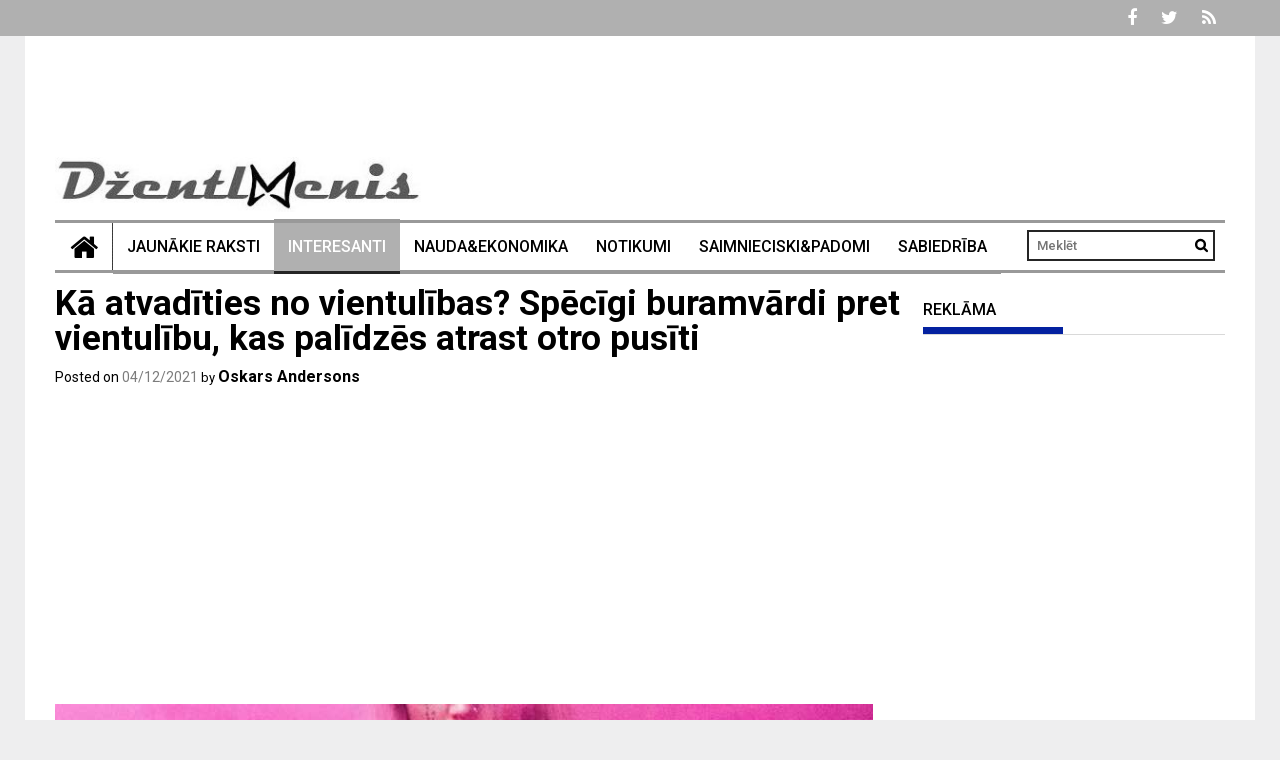

--- FILE ---
content_type: text/html; charset=UTF-8
request_url: https://dzentlmenis.com/ka-atvadities-no-vientulibas-specigi-buramvardi-pret-vientulibu-kas-palidzes-atrast-otro-pusiti/76421
body_size: 18330
content:
<!DOCTYPE html><html lang="lv-LV" prefix="og: http://ogp.me/ns# fb: http://ogp.me/ns/fb#"><head><meta charset="UTF-8"><meta name="viewport" content="width=device-width, initial-scale=1"><link rel="profile" href="https://gmpg.org/xfn/11"><link rel="pingback" href="https://dzentlmenis.com/xmlrpc.php"> <script type="text/javascript">function theChampLoadEvent(e){var t=window.onload;if(typeof window.onload!="function"){window.onload=e}else{window.onload=function(){t();e()}}}</script> <script type="text/javascript">var theChampDefaultLang = 'lv', theChampCloseIconPath = 'https://dzentlmenis.com/wp-content/plugins/super-socializer/images/close.png';</script> <script>var theChampSiteUrl = 'https://dzentlmenis.com', theChampVerified = 0, theChampEmailPopup = 0, heateorSsMoreSharePopupSearchText = 'Search';</script> <script>var theChampFBKey = '', theChampFBLang = 'en_GB', theChampFbLikeMycred = 0, theChampSsga = 0, theChampCommentNotification = 0, theChampHeateorFcmRecentComments = 0, theChampFbIosLogin = 0;</script> <script type="text/javascript">var theChampFBCommentUrl = 'https://www.facebook.com/dzentlmenis/'; var theChampFBCommentColor = 'light'; var theChampFBCommentNumPosts = ''; var theChampFBCommentWidth = '100%'; var theChampFBCommentOrderby = 'social'; var theChampCommentingTabs = "wordpress,facebook,disqus", theChampGpCommentsUrl = 'https://www.facebook.com/dzentlmenis/', theChampDisqusShortname = '', theChampScEnabledTabs = 'wordpress,fb', theChampScLabel = 'Pievienot komentāru', theChampScTabLabels = {"wordpress":"Lapas koment\u0101ri (0)","fb":"Facebook koment\u0101ri","disqus":"Disqus Comments"}, theChampGpCommentsWidth = 0, theChampCommentingId = 'respond'</script> <script>var theChampSharingAjaxUrl = 'https://dzentlmenis.com/wp-admin/admin-ajax.php', heateorSsFbMessengerAPI = 'https://www.facebook.com/dialog/send?app_id=595489497242932&display=popup&link=%encoded_post_url%&redirect_uri=%encoded_post_url%',heateorSsWhatsappShareAPI = 'web', heateorSsUrlCountFetched = [], heateorSsSharesText = 'Shares', heateorSsShareText = 'Share', theChampPluginIconPath = 'https://dzentlmenis.com/wp-content/plugins/super-socializer/images/logo.png', theChampSaveSharesLocally = 0, theChampHorizontalSharingCountEnable = 0, theChampVerticalSharingCountEnable = 0, theChampSharingOffset = -10, theChampCounterOffset = -10, theChampMobileStickySharingEnabled = 0, heateorSsCopyLinkMessage = "Link copied.";
		var heateorSsVerticalSharingShortUrl = "https://dzentlmenis.com/ka-atvadities-no-vientulibas-specigi-buramvardi-pret-vientulibu-kas-palidzes-atrast-otro-pusiti/76421";</script> <meta name='robots' content='index, follow, max-image-preview:large, max-snippet:-1, max-video-preview:-1' /><link media="all" href="https://dzentlmenis.com/wp-content/cache/autoptimize/css/autoptimize_61915d1e179d7d43a02736375ee877bd.css" rel="stylesheet"><title>Kā atvadīties no vientulības? Spēcīgi buramvārdi pret vientulību, kas palīdzēs atrast otro pusīti</title><link rel="canonical" href="https://dzentlmenis.com/ka-atvadities-no-vientulibas-specigi-buramvardi-pret-vientulibu-kas-palidzes-atrast-otro-pusiti/76421" /><meta property="og:locale" content="lv_LV" /><meta property="og:type" content="article" /><meta property="og:title" content="Kā atvadīties no vientulības? Spēcīgi buramvārdi pret vientulību, kas palīdzēs atrast otro pusīti" /><meta property="og:description" content="Ziemas periodā var izteikt brīnišķīgus buramvārdus, lai savai dzīvei piesaistītu mīlestību. Ikviens kaut reizi dzīvē ir izjutis vientulību. Visbiežāk cilvēki satiekas ar pašu parastāko un slimīgāko vientulību – ar otrās pusītes trūkumu. Pie tā var pierast, bet dzīvot, protams, vieglāk nekļūst. Daudzi cilvēki ķeras klāt pie buramvārdiem un rituāliem, lai piesaistītu mīļoto cilvēku. Visefektīvāk to veikt tad, kad dabā ir vai nu Jauns mēness, vai pilnmēness. Tuvākā tāda diena pienāks jau pavisam drīz. Lasi arī: Cunami..." /><meta property="og:url" content="https://dzentlmenis.com/ka-atvadities-no-vientulibas-specigi-buramvardi-pret-vientulibu-kas-palidzes-atrast-otro-pusiti/76421" /><meta property="og:site_name" content="Dzentlmenis.com" /><meta property="article:published_time" content="2021-12-04T09:04:49+00:00" /><meta property="og:image" content="https://dzentlmenis.com/wp-content/uploads/2021/12/79775321_1227444360779572_4828216047330918400_o-1.jpg" /><meta property="og:image:width" content="818" /><meta property="og:image:height" content="551" /><meta property="og:image:type" content="image/jpeg" /><meta name="author" content="Oskars Andersons" /><meta name="twitter:card" content="summary_large_image" /><meta name="twitter:label1" content="Written by" /><meta name="twitter:data1" content="Oskars Andersons" /><meta name="twitter:label2" content="Est. reading time" /><meta name="twitter:data2" content="2 minūtes" /> <script type="application/ld+json" class="yoast-schema-graph">{"@context":"https://schema.org","@graph":[{"@type":"Article","@id":"https://dzentlmenis.com/ka-atvadities-no-vientulibas-specigi-buramvardi-pret-vientulibu-kas-palidzes-atrast-otro-pusiti/76421#article","isPartOf":{"@id":"https://dzentlmenis.com/ka-atvadities-no-vientulibas-specigi-buramvardi-pret-vientulibu-kas-palidzes-atrast-otro-pusiti/76421"},"author":{"name":"Oskars Andersons","@id":"https://dzentlmenis.com/#/schema/person/7e8dca4537ad8347a07e72f1a4179284"},"headline":"Kā atvadīties no vientulības? Spēcīgi buramvārdi pret vientulību, kas palīdzēs atrast otro pusīti","datePublished":"2021-12-04T09:04:49+00:00","mainEntityOfPage":{"@id":"https://dzentlmenis.com/ka-atvadities-no-vientulibas-specigi-buramvardi-pret-vientulibu-kas-palidzes-atrast-otro-pusiti/76421"},"wordCount":376,"publisher":{"@id":"https://dzentlmenis.com/#organization"},"image":{"@id":"https://dzentlmenis.com/ka-atvadities-no-vientulibas-specigi-buramvardi-pret-vientulibu-kas-palidzes-atrast-otro-pusiti/76421#primaryimage"},"thumbnailUrl":"https://dzentlmenis.com/wp-content/uploads/2021/12/79775321_1227444360779572_4828216047330918400_o-1.jpg","articleSection":["Interesanti"],"inLanguage":"lv-LV"},{"@type":"WebPage","@id":"https://dzentlmenis.com/ka-atvadities-no-vientulibas-specigi-buramvardi-pret-vientulibu-kas-palidzes-atrast-otro-pusiti/76421","url":"https://dzentlmenis.com/ka-atvadities-no-vientulibas-specigi-buramvardi-pret-vientulibu-kas-palidzes-atrast-otro-pusiti/76421","name":"Kā atvadīties no vientulības? Spēcīgi buramvārdi pret vientulību, kas palīdzēs atrast otro pusīti","isPartOf":{"@id":"https://dzentlmenis.com/#website"},"primaryImageOfPage":{"@id":"https://dzentlmenis.com/ka-atvadities-no-vientulibas-specigi-buramvardi-pret-vientulibu-kas-palidzes-atrast-otro-pusiti/76421#primaryimage"},"image":{"@id":"https://dzentlmenis.com/ka-atvadities-no-vientulibas-specigi-buramvardi-pret-vientulibu-kas-palidzes-atrast-otro-pusiti/76421#primaryimage"},"thumbnailUrl":"https://dzentlmenis.com/wp-content/uploads/2021/12/79775321_1227444360779572_4828216047330918400_o-1.jpg","datePublished":"2021-12-04T09:04:49+00:00","breadcrumb":{"@id":"https://dzentlmenis.com/ka-atvadities-no-vientulibas-specigi-buramvardi-pret-vientulibu-kas-palidzes-atrast-otro-pusiti/76421#breadcrumb"},"inLanguage":"lv-LV","potentialAction":[{"@type":"ReadAction","target":["https://dzentlmenis.com/ka-atvadities-no-vientulibas-specigi-buramvardi-pret-vientulibu-kas-palidzes-atrast-otro-pusiti/76421"]}]},{"@type":"ImageObject","inLanguage":"lv-LV","@id":"https://dzentlmenis.com/ka-atvadities-no-vientulibas-specigi-buramvardi-pret-vientulibu-kas-palidzes-atrast-otro-pusiti/76421#primaryimage","url":"https://dzentlmenis.com/wp-content/uploads/2021/12/79775321_1227444360779572_4828216047330918400_o-1.jpg","contentUrl":"https://dzentlmenis.com/wp-content/uploads/2021/12/79775321_1227444360779572_4828216047330918400_o-1.jpg","width":818,"height":551},{"@type":"BreadcrumbList","@id":"https://dzentlmenis.com/ka-atvadities-no-vientulibas-specigi-buramvardi-pret-vientulibu-kas-palidzes-atrast-otro-pusiti/76421#breadcrumb","itemListElement":[{"@type":"ListItem","position":1,"name":"Home","item":"https://dzentlmenis.com/"},{"@type":"ListItem","position":2,"name":"Kā atvadīties no vientulības? Spēcīgi buramvārdi pret vientulību, kas palīdzēs atrast otro pusīti"}]},{"@type":"WebSite","@id":"https://dzentlmenis.com/#website","url":"https://dzentlmenis.com/","name":"Dzentlmenis.com","description":"vīriešu portāls","publisher":{"@id":"https://dzentlmenis.com/#organization"},"potentialAction":[{"@type":"SearchAction","target":{"@type":"EntryPoint","urlTemplate":"https://dzentlmenis.com/?s={search_term_string}"},"query-input":{"@type":"PropertyValueSpecification","valueRequired":true,"valueName":"search_term_string"}}],"inLanguage":"lv-LV"},{"@type":"Organization","@id":"https://dzentlmenis.com/#organization","name":"Dzentlmenis.com","url":"https://dzentlmenis.com/","logo":{"@type":"ImageObject","inLanguage":"lv-LV","@id":"https://dzentlmenis.com/#/schema/logo/image/","url":"https://dzentlmenis.com/wp-content/uploads/2017/02/cropped-1aa2.jpg","contentUrl":"https://dzentlmenis.com/wp-content/uploads/2017/02/cropped-1aa2.jpg","width":393,"height":58,"caption":"Dzentlmenis.com"},"image":{"@id":"https://dzentlmenis.com/#/schema/logo/image/"}},{"@type":"Person","@id":"https://dzentlmenis.com/#/schema/person/7e8dca4537ad8347a07e72f1a4179284","name":"Oskars Andersons","image":{"@type":"ImageObject","inLanguage":"lv-LV","@id":"https://dzentlmenis.com/#/schema/person/image/","url":"https://secure.gravatar.com/avatar/e41bf94770b4f106e897d209f88c7ec3aef791f6ebf7200b79c1274bc3f0d57d?s=96&d=mm&r=g","contentUrl":"https://secure.gravatar.com/avatar/e41bf94770b4f106e897d209f88c7ec3aef791f6ebf7200b79c1274bc3f0d57d?s=96&d=mm&r=g","caption":"Oskars Andersons"},"sameAs":["http://qfer3kj"],"url":"https://dzentlmenis.com/author/oskars"}]}</script> <link rel='dns-prefetch' href='//fonts.googleapis.com' /><link rel="alternate" type="application/rss+xml" title="Dzentlmenis.com&raquo; Plūsma" href="https://dzentlmenis.com/feed" /><link rel="alternate" type="application/rss+xml" title="Komentāru plūsma" href="https://dzentlmenis.com/comments/feed" /><link rel="alternate" title="oEmbed (JSON)" type="application/json+oembed" href="https://dzentlmenis.com/wp-json/oembed/1.0/embed?url=https%3A%2F%2Fdzentlmenis.com%2Fka-atvadities-no-vientulibas-specigi-buramvardi-pret-vientulibu-kas-palidzes-atrast-otro-pusiti%2F76421" /><link rel="alternate" title="oEmbed (XML)" type="text/xml+oembed" href="https://dzentlmenis.com/wp-json/oembed/1.0/embed?url=https%3A%2F%2Fdzentlmenis.com%2Fka-atvadities-no-vientulibas-specigi-buramvardi-pret-vientulibu-kas-palidzes-atrast-otro-pusiti%2F76421&#038;format=xml" /> <!--noptimize--><script id="dzent-ready">
			window.advanced_ads_ready=function(e,a){a=a||"complete";var d=function(e){return"interactive"===a?"loading"!==e:"complete"===e};d(document.readyState)?e():document.addEventListener("readystatechange",(function(a){d(a.target.readyState)&&e()}),{once:"interactive"===a})},window.advanced_ads_ready_queue=window.advanced_ads_ready_queue||[];		</script>
		<!--/noptimize--><link rel='stylesheet' id='profitmag-google-font-css' href='//fonts.googleapis.com/css?family=Roboto:400,100,100italic,300,300italic,400italic,500,500italic,700,700italic,900,900italic&#038;subset=latin,latin-ext' type='text/css' media='all' /> <script type="text/javascript" src="https://dzentlmenis.com/wp-includes/js/jquery/jquery.min.js?ver=3.7.1" id="jquery-core-js"></script> <script type="text/javascript" id="jquery-js-after">jQuery(document).ready(function() {
	jQuery(".5eeb7ce7bb3127dcf859de0f8c9609e6").click(function() {
		jQuery.post(
			"https://dzentlmenis.com/wp-admin/admin-ajax.php", {
				"action": "quick_adsense_onpost_ad_click",
				"quick_adsense_onpost_ad_index": jQuery(this).attr("data-index"),
				"quick_adsense_nonce": "968c0308db",
			}, function(response) { }
		);
	});
});

//# sourceURL=jquery-js-after</script> <script type="text/javascript" id="fifu_js_shortcode-js-extra">var ajax_object = {"ajaxurl":"https://dzentlmenis.com/wp-admin/admin-ajax.php"};
//# sourceURL=fifu_js_shortcode-js-extra</script> <script type="text/javascript" id="yop-public-js-extra">var objectL10n = {"yopPollParams":{"urlParams":{"ajax":"https://dzentlmenis.com/wp-admin/admin-ajax.php","wpLogin":"https://dzentlmenis.com/wp-login.php?redirect_to=https%3A%2F%2Fdzentlmenis.com%2Fwp-admin%2Fadmin-ajax.php%3Faction%3Dyop_poll_record_wordpress_vote"},"apiParams":{"reCaptcha":{"siteKey":""},"reCaptchaV2Invisible":{"siteKey":""},"reCaptchaV3":{"siteKey":""},"hCaptcha":{"siteKey":""},"cloudflareTurnstile":{"siteKey":""}},"captchaParams":{"imgPath":"https://dzentlmenis.com/wp-content/plugins/yop-poll/public/assets/img/","url":"https://dzentlmenis.com/wp-content/plugins/yop-poll/app.php","accessibilityAlt":"Sound icon","accessibilityTitle":"Accessibility option: listen to a question and answer it!","accessibilityDescription":"Type below the \u003Cstrong\u003Eanswer\u003C/strong\u003E to what you hear. Numbers or words:","explanation":"Click or touch the \u003Cstrong\u003EANSWER\u003C/strong\u003E","refreshAlt":"Refresh/reload icon","refreshTitle":"Refresh/reload: get new images and accessibility option!"},"voteParams":{"invalidPoll":"Invalid Poll","noAnswersSelected":"No answer selected","minAnswersRequired":"At least {min_answers_allowed} answer(s) required","maxAnswersRequired":"A max of {max_answers_allowed} answer(s) accepted","noAnswerForOther":"No other answer entered","noValueForCustomField":"{custom_field_name} is required","tooManyCharsForCustomField":"Text for {custom_field_name} is too long","consentNotChecked":"You must agree to our terms and conditions","noCaptchaSelected":"Captcha is required","thankYou":"Paldies par balsi"},"resultsParams":{"singleVote":"Balss","multipleVotes":"Balsis","singleAnswer":"answer","multipleAnswers":"answers"}}};
//# sourceURL=yop-public-js-extra</script> <link rel="https://api.w.org/" href="https://dzentlmenis.com/wp-json/" /><link rel="alternate" title="JSON" type="application/json" href="https://dzentlmenis.com/wp-json/wp/v2/posts/76421" /><link rel="EditURI" type="application/rsd+xml" title="RSD" href="https://dzentlmenis.com/xmlrpc.php?rsd" /><link rel='shortlink' href='https://dzentlmenis.com/?p=76421' /> <script>jQuery(document).ready(function ($) {
    //for all images on home/shop
    if ('')
        cropImage();
    //for all images at single product page
    setTimeout(function () {
        resizeImg($);
        jQuery('a.woocommerce-product-gallery__trigger').css('visibility', 'visible');
    }, 2000);
    //Hover Effects
    if ('')
        addHoverEffect($);
    //WooCommerce lightbox/zoom
    disableClick($);
});

jQuery(document).ajaxComplete(function ($) {
    addHoverEffect($);
});

jQuery(window).load(function () {
    jQuery('.flex-viewport').css('height', '100%');
})

function addHoverEffect($) {
    jQuery('img.fifu').each(function (index) {
        if ("")
            jQuery(this).replaceWith('<div id="hover" class=""><div><figure>'.concat(jQuery(this).parent().html()).concat('</figure></div></div>'));
    });
}

function resizeImg($) {
    var imgSelector = ".post img, .page img, .widget-content img, .product img, .wp-admin img, .tax-product_cat img, .fifu img";
    var resizeImage = function (sSel) {
        jQuery(sSel).each(function () {
            //original size
            var width = $(this).context.clientWidth;
            var height = $(this).context.clientHeight;
            var ratio = width / height;
            jQuery(this).attr('data-large_image_width', jQuery(window).width() * ratio);
            jQuery(this).attr('data-large_image_height', jQuery(window).width());
        });
    };
    resizeImage(imgSelector);
}

function cropImage() {
    jQuery("a.woocommerce-LoopProduct-link.woocommerce-loop-product__link, div[id^='post'] ,.slider-section,.beside-post.clearfix,.home-featured-block,.featured-post-block-coltype,.profitmag_widget_recent_entries").find('img').each(function (index) {
        var width = jQuery(this).parent().css('width').replace('px', '');
        width = width != 0 ? width : jQuery(this).parent().parent().css('width').replace('px', '');
        width = width != 0 ? width : jQuery(this).parent().parent().parent().css('width').replace('px', '');
        jQuery(this).attr('style', 'height: ' + (width * 3 / 4) + 'px !important;max-height:380px');
        jQuery(this).css('width', '100%');
        jQuery(this).css('object-fit', 'cover');
    });
}

function disableClick($) {
    if ('') {
        jQuery('.woocommerce-product-gallery__image').each(function (index) {
            jQuery(this).children().click(function () {
                return false;
            });
            jQuery(this).children().children().css("cursor", "default");
        });
    }
}

jQuery(document).ajaxSuccess(function () {
    cropImage();
});

function fifu_get_image_html_api($post_id) {
    var html = null;
    var href = window.location.href;
    var index = href.indexOf('/wp-admin');
    var homeUrl = href.substring(0, index);
    jQuery.ajax({
        url: homeUrl + "/wp-json/fifu-premium/v1/url/" + $post_id,
        async: false,
        success: function (data) {
            html = data;
        },
        error: function (jqXHR, textStatus, errorThrown) {
            console.log(jqXHR);
            console.log(textStatus);
            console.log(errorThrown);
        }
    });
    return html;
}</script> <script>jQuery(document).ready(function ($) {
    replaceVideoThumb($);
    jQuery(".pswp__counter").bind("DOMSubtreeModified", function ($) {
        replaceImageDlg($);
    });
});

jQuery(document).click(function ($) {
    // zoom
    jQuery("a.woocommerce-product-gallery__trigger").on("click", function ($) {
        setTimeout(function () {
            replaceImageDlg($);
        }, 100);
    });
    // arrows
    jQuery("button.pswp__button").on("click", function ($) {
        replaceImageDlg($);
    });
});

jQuery(document).on("mouseover", function ($) {
    jQuery("#site-header-cart").on("mouseenter", function ($) {
        jQuery(".fifu-video").css("display", "inline");
        jQuery(".fifu-video").css("opacity", "100");
    });
})

jQuery(document).keydown(function (e) {
    setTimeout(function () {
        switch (e.which) {
            case 37:// left
                replaceImageDlg($);
                break;
            case 39:// right
                replaceImageDlg($);
                break;
        }
    }, 100);
});

function replaceVideoThumb($) {
    var height;
    var width;

    jQuery('.fifu-video').each(function (index) {
        // the second condition if for related products
        if ('' || $(this).parent().parent().parent().attr('class') == 'products') {
            $(this).css('opacity', 100);
            return;
        }

        if (!height && !width)
            height = width = '100%';

        offsetParent = jQuery(this).parent()[0].offsetParent;
        if (offsetParent) {
            // quote page
            if (offsetParent.localName == 'td') {
                $(this).css('display', 'block')
                $(this).css('width', '100%');
                return;
            }
            width = offsetParent.clientWidth;
            ratio = '0';
            if (width != 0 && ratio != 0) {
                height = width * ratio + 'px';
                width += 'px';
            }
        }

        src = jQuery(this).attr('src');
        if (is_video_img(src)) {
            url = video_url(src);
            clazz = jQuery(this).parent().attr('class');
            if (clazz == 'site-main') {
                max_width = '100%';
                max_height = '100%';
            } else {
                max_width = '';
                max_height = '';
            }
            if (clazz == 'woocommerce-LoopProduct-link woocommerce-loop-product__link') {
                margin = '0px';
            } else {
                margin = '0px';
            }
            jQuery(this).replaceWith('<iframe class="fifu_iframe" ' + 'src=' + '"' + url + '" allowfullscreen frameborder="0" style="margin-bottom:' + margin + ';padding:0px;width:' + '100%' + ';max-width:' + max_width + ';height:' + height + ';max-height:' + max_height + '"></iframe>');
        }
    });
}

function replaceImageDlg($) {
    jQuery('div.pswp__zoom-wrap').each(function () {
        index = jQuery('.pswp__counter').html().split(' ')[0] - 1;
        element = jQuery('.woocommerce-product-gallery__image')[index];
        dataThumb = jQuery(element).attr('data-thumb');
        if (!is_video_img(dataThumb))
            return;
        url = video_url(dataThumb)
        img = jQuery(this).find('img.pswp__img');
        jQuery(this).replaceWith('<div class="pswp__zoom-wrap" style="transform: translate3d(0px, 0px, 0px) scale(1);">' + '<div class="wrapper"><div class="video-wrapper">' + '<iframe class="pswp__video" src="' + url + '" frameborder="0" allowfullscreen=""></iframe>' + '</div></div></div>');
    });
}

jQuery(document).ajaxComplete(function ($) {
    jQuery('.fifu-video').each(function (index) {
        jQuery(this).css('opacity', '100');
    });
});

function is_video_img($src) {
    return !$src ? null : is_youtube_img($src) || is_vimeo_img($src) || is_cloudinary_video_img($src);
}

function is_youtube_img($src) {
    return $src.includes('img.youtube.com');
}

function is_vimeo_img($src) {
    return $src.includes('i.vimeocdn.com');
}

function is_cloudinary_video_img($src) {
    return $src.includes('res.cloudinary.com') && $src.includes('/video/');
}

function video_id($src) {
    if (is_youtube_img($src))
        return youtube_id($src);
    if (is_vimeo_img($src))
        return vimeo_id($src);
    return null;
}

function youtube_parameter($src) {
    return $src.split('?')[1];
}

function youtube_id($src) {
    return $src.split('/')[4];
}

function vimeo_id($src) {
    return $src.split('?')[1];
}

function video_url($src) {
    if (is_youtube_img($src))
        return youtube_url($src);
    if (is_vimeo_img($src))
        return vimeo_url($src);
    if (is_cloudinary_video_img($src))
        return cloudinary_url($src);
    return null;
}

function youtube_url($src) {
    return 'https://www.youtube.com/embed/' + youtube_id($src) + '?' + youtube_parameter($src) + '&enablejsapi=1';
}

function vimeo_url($src) {
    return 'https://player.vimeo.com/video/' + vimeo_id($src);
}

function cloudinary_url($src) {
    return $src.replace('jpg', 'mp4');
}

jQuery(document).ready(function ($) {
    enabled = '';
    if (!enabled)
        return;

    jQuery('iframe').each(function (index) {
        if (this.src.includes("vimeo.com")) {
            jQuery(this).on("mouseover", function () {
                $f(this).api("play");
            }).mouseout(function () {
                $f(this).api("pause");
            });
        }
    });
});

function onYouTubeIframeAPIReady() {
    enabled = '';
    if (!enabled)
        return;

    jQuery('iframe').each(function (index) {
        if (this.src.includes("youtube.com")) {
            var x = new YT.Player(this);
            jQuery(this).on("mouseover", function () {
                x.playVideo();
            }).mouseout(function () {
                x.pauseVideo();
            });
        }
    });
}</script> <script>jQuery(document).ready(function ($) {
    replaceByShortcode($);
});

function replaceByShortcode() {
    jQuery('a.woocommerce-LoopProduct-link.woocommerce-loop-product__link').find('[id^=fifu-shortcode]').each(function (index) {
        var id = jQuery(this).attr('id');
        var post_id = id.split('-')[2];
        jQuery.ajax({
            type: "POST",
            dataType: "json",
            url: ajax_object.ajaxurl,
            cache: false,
            data: {action: 'fifu_callback_shortcode', id: post_id},
            success: function (response) {
                findAndReplace(id, response.longcode);
            }
        }).fail(function (data) {
            console.log(data);
        });
    });
}

function findAndReplace(id, longcode) {
    jQuery('a.woocommerce-LoopProduct-link.woocommerce-loop-product__link').find('#' + id).each(function (index) {
        jQuery(this).replaceWith(longcode);
        //for all shortcodes on home/shop
        if ('')
            cropShortcode();
    });
}

function cropShortcode() {
    var root = jQuery("a.woocommerce-LoopProduct-link.woocommerce-loop-product__link");
    root.find('iframe').each(function (index) {
        var width = root.parent().css('width').replace('px', '');
        jQuery(this).css('height', width * 3 / 4);
        jQuery(this).css('width', '100%');
        jQuery(this).css('object-fit', 'cover');
    });
}</script> <script src="https://a.vimeocdn.com/js/froogaloop2.min.js"></script> <script type="text/javascript" src="https://www.youtube.com/player_api"></script> <script src="https://cdnjs.cloudflare.com/ajax/libs/lightslider/1.1.6/js/lightslider.min.js"></script> <link rel="stylesheet" href="https://cdnjs.cloudflare.com/ajax/libs/lightslider/1.1.6/css/lightslider.min.css" /> <script>(function ($) {
    $(document).ready(function () {
        $(".gallery.list-unstyled").lightSlider({
            gallery: true,
            mode: "fade",
            item: 1,
            thumbItem: 9,
            slideMargin: 0,
            speed: "1000",
            auto: "1",
            loop: true,
            freeMove: true,
            enableDrag: true,
            enableTouch: true,
            pager: false,
            slideEndAnimation: false,
            pause: "2000",
            controls: "1",
            pauseOnHover: "1",
            onSliderLoad: function () {
                $(".gallery.list-unstyled").removeClass("cS-hidden");
            },
        });
    });
})(jQuery);</script>  <script async src="https://www.googletagmanager.com/gtag/js?id=G-5DD216YXB4"></script> <script>window.dataLayer = window.dataLayer || [];
  function gtag(){dataLayer.push(arguments);}
  gtag('js', new Date());

  gtag('config', 'G-5DD216YXB4');</script> <script src="https://cdn.jsdelivr.net/npm/in-view@0.6.1/dist/in-view.min.js">script>
<script>inView.offset(-150);script>

<script src="https://securepubads.g.doubleclick.net/tag/js/gpt.js" async>script>
<script>
    stpd = window.stpd || {que: []};
    window.googletag = window.googletag || {};
    googletag.cmd = googletag.cmd || [];
    googletag.cmd.push(function() {
        if(window.innerWidth > 1000) {
            googletag.defineSlot('/147246189,22038539007/dzentlmenis.com_728x90_anchor_desktop', [[1000,100],[970,90],[728,90],[990,90],[970,50],[960,90],[950,90],[980,90]], 'dzentlmenis_com_1000x100_anchor_responsive').addService(googletag.pubads());
            googletag.defineSlot('/147246189,22038539007/dzentlmenis.com_300x600_desktop_right_sticky', [[300,600],[160,600],[120,600],[300,250],[300,300],[200,600],[250,600]], 'dzentlmenis_com_300x600_desktop_right_sticky').addService(googletag.pubads());
            googletag.defineSlot('/147246189,22038539007/dzentlmenis.com_980x300_desktop_top', [[970,250],[970,210],[970,90],[950,90],[728,90],[930,180],[980,250],[980,300]], 'dzentlmenis_com_980x300_top_responsive').addService(googletag.pubads());
            googletag.defineSlot('/147246189,22038539007/dzentlmenis.com_300x600_desktop_right_top', [[300,600],[160,600],[120,600],[300,250],[300,300],[200,600],[250,600]], 'dzentlmenis_com_300x600_desktop_right_top').addService(googletag.pubads());
        } else {
            googletag.defineSlot('/147246189,22038539007/dzentlmenis.com_320x100_anchor_mobile', [[320,100],[320,50],[300,100],[300,50]], 'dzentlmenis_com_1000x100_anchor_responsive').addService(googletag.pubads());
            googletag.defineSlot('/147246189,22038539007/dzentlmenis.com_336x320_mobile_top', [[300,250],[300,300],[336,280],[336,336],[320,250],[320,320]], 'dzentlmenis_com_980x300_top_responsive').addService(googletag.pubads());
            googletag.defineSlot('/147246189,22038539007/dzentlmenis.com_336x320_mobile_right_top', [[300,250],[300,300],[336,280],[336,336],[320,250],[320,320]], 'dzentlmenis_com_300x600_desktop_right_top').addService(googletag.pubads());
            googletag.defineSlot('/147246189,22038539007/dzentlmenis.com_336x320_mobile_right_sticky', [[300,250],[300,300],[336,280],[336,336],[320,250],[320,320]], 'dzentlmenis_com_300x600_desktop_right_sticky').addService(googletag.pubads());
        }
        var interstitialSlot = googletag.defineOutOfPageSlot('/147246189,22038539007/dzentlmenis.com_interstitial', googletag.enums.OutOfPageFormat.INTERSTITIAL);
        if (interstitialSlot) interstitialSlot.addService(googletag.pubads());

        googletag.pubads().enableSingleRequest();
        googletag.pubads().collapseEmptyDivs();
        googletag.pubads().disableInitialLoad();
        googletag.enableServices();
        googletag.display(interstitialSlot);
    });
script>
<script src="https://stpd.cloud/saas/9050" async>script>



<!-- SMARTAD CORE CODE START -->





 
<!-- SMARTAD CORE CODE END -->



 





 

 



 <script  async src="https://pagead2.googlesyndication.com/pagead/js/adsbygoogle.js?client=ca-pub-1692310233224387" crossorigin="anonymous"></script><link rel="icon" href="https://dzentlmenis.com/wp-content/uploads/2018/09/cropped-logo-2-32x32.jpg" sizes="32x32" /><link rel="icon" href="https://dzentlmenis.com/wp-content/uploads/2018/09/cropped-logo-2-192x192.jpg" sizes="192x192" /><link rel="apple-touch-icon" href="https://dzentlmenis.com/wp-content/uploads/2018/09/cropped-logo-2-180x180.jpg" /><meta name="msapplication-TileImage" content="https://dzentlmenis.com/wp-content/uploads/2018/09/cropped-logo-2-270x270.jpg" /><meta property="og:image" content="https://dzentlmenis.com/wp-content/uploads/2021/12/79775321_1227444360779572_4828216047330918400_o-1.jpg"/><meta property="og:image:url" content="https://dzentlmenis.com/wp-content/uploads/2021/12/79775321_1227444360779572_4828216047330918400_o-1.jpg"/><meta property="og:image:secure_url" content="https://dzentlmenis.com/wp-content/uploads/2021/12/79775321_1227444360779572_4828216047330918400_o-1.jpg"/><meta itemprop="name" content="Kā atvadīties no vientulības? Spēcīgi buramvārdi pret vientulību, kas palīdzēs atrast otro pusīti"/><meta itemprop="headline" content="Kā atvadīties no vientulības? Spēcīgi buramvārdi pret vientulību, kas palīdzēs atrast otro pusīti"/><meta itemprop="description" content="Ziemas periodā var izteikt brīnišķīgus buramvārdus, lai savai dzīvei piesaistītu mīlestību. Ikviens kaut reizi dzīvē ir izjutis vientulību. Visbiežāk cilvēki satiekas ar pašu parastāko un slimīgāko vientulību – ar otrās pusītes trūkumu. Pie tā var pierast, bet dzīvot, protams, vieglāk nekļūst."/><meta itemprop="image" content="https://dzentlmenis.com/wp-content/uploads/2021/12/79775321_1227444360779572_4828216047330918400_o-1.jpg"/><meta itemprop="datePublished" content="2021-12-04"/><meta itemprop="dateModified" content="2021-12-04T11:04:49+02:00" /><meta itemprop="author" content="Oskars Andersons"/><meta name="twitter:title" content="Kā atvadīties no vientulības? Spēcīgi buramvārdi pret vientulību, kas palīdzēs atrast otro pusīti"/><meta name="twitter:url" content="https://dzentlmenis.com/ka-atvadities-no-vientulibas-specigi-buramvardi-pret-vientulibu-kas-palidzes-atrast-otro-pusiti/76421"/><meta name="twitter:description" content="Ziemas periodā var izteikt brīnišķīgus buramvārdus, lai savai dzīvei piesaistītu mīlestību. Ikviens kaut reizi dzīvē ir izjutis vientulību. Visbiežāk cilvēki satiekas ar pašu parastāko un slimīgāko vientulību – ar otrās pusītes trūkumu. Pie tā var pierast, bet dzīvot, protams, vieglāk nekļūst."/><meta name="twitter:image" content="https://dzentlmenis.com/wp-content/uploads/2021/12/79775321_1227444360779572_4828216047330918400_o-1.jpg"/><meta name="twitter:card" content="summary_large_image"/></head><body class="wp-singular post-template-default single single-post postid-76421 single-format-standard wp-custom-logo wp-theme-profitmag group-blog right_sidebar aa-prefix-dzent-">
 

 <div id="page" class="hfeed site"><header id="masthead" class="site-header clearfix" role="banner"><div class="top-header-block clearfix"><div class="wrapper"><div class="right-header f-right"><div class="socials"> <a href="https://www.facebook.com/dzentlmenis" class="facebook" data-title="Facebook" target="_blank"><span class="font-icon-social-facebook"><i class="fa fa-facebook"></i></span></a> <a href="https://twitter.com/dzentlmenis" class="twitter" data-title="Twitter" target="_blank"><span class="font-icon-social-twitter"><i class="fa fa-twitter"></i></span></a> <a href="https://www.draugiem.lv/dzentlmenis/" class="rss" data-title="RSS" target="_blank"><span class="font-icon-rss"><i class="fa fa-rss"></i></span></a></div></div></div></div><div class="wrapper header-wrapper clearfix"><div class="header-container"><!-- TOP before logo -->
 <div id="ad-slot" style="min-width: 300px; min-height: 100px;"></div><div class="site-branding clearfix"><div class="site-logo f-left"> <a href="https://dzentlmenis.com/" class="custom-logo-link" rel="home"><img width="393" height="58" src="https://dzentlmenis.com/wp-content/uploads/2017/02/cropped-1aa2.jpg" class="custom-logo" alt="Dzentlmenis.com" decoding="async" srcset="https://dzentlmenis.com/wp-content/uploads/2017/02/cropped-1aa2.jpg 393w, https://dzentlmenis.com/wp-content/uploads/2017/02/cropped-1aa2-346x51.jpg 346w" sizes="(max-width: 393px) 100vw, 393px" /></a></div></div><nav id="site-navigation" class="main-navigation home-nav-icon clearfix menu-left" role="navigation" ><div class="desktop-menu clearfix"><div class="home-icon"> <a href="https://dzentlmenis.com/" title="Dzentlmenis.com"><i class="fa fa-home"></i></a></div><div class="menu-main-category-menu-container"><ul id="menu-main-category-menu" class="menu"><li id="menu-item-70272" class="menu-item menu-item-type-taxonomy menu-item-object-category current-post-ancestor menu-item-70272"><a href="https://dzentlmenis.com/category/jaunakie-raksti">Jaunākie raksti</a></li><li id="menu-item-40283" class="menu-item menu-item-type-taxonomy menu-item-object-category current-post-ancestor current-menu-parent current-post-parent menu-item-40283"><a href="https://dzentlmenis.com/category/jaunakie-raksti/interesanti">Interesanti</a></li><li id="menu-item-40491" class="menu-item menu-item-type-taxonomy menu-item-object-category menu-item-40491"><a href="https://dzentlmenis.com/category/jaunakie-raksti/nauda_ekonomika">Nauda&amp;Ekonomika</a></li><li id="menu-item-40488" class="menu-item menu-item-type-taxonomy menu-item-object-category menu-item-40488"><a href="https://dzentlmenis.com/category/jaunakie-raksti/notikumi">Notikumi</a></li><li id="menu-item-79276" class="menu-item menu-item-type-taxonomy menu-item-object-category menu-item-79276"><a href="https://dzentlmenis.com/category/jaunakie-raksti/padomi">Saimnieciski&amp;Padomi</a></li><li id="menu-item-40487" class="menu-item menu-item-type-taxonomy menu-item-object-category menu-item-40487"><a href="https://dzentlmenis.com/category/jaunakie-raksti/sabiedriba">Sabiedrība</a></li></ul></div><div class="search-block"><form role="search" method="get" id="searchform" class="searchform" action="https://dzentlmenis.com/" ><div><label class="screen-reader-text" for="s"></label> <input type="text" value="" name="s" id="s" placeholder="Meklēt" /> <input type="submit" id="searchsubmit" value="Search" /></div></form></div></div><div class="responsive-slick-menu clearfix"></div></nav></div></div></header><div class="wrapper content-wrapper clearfix"><!-- TOP after menu -->
<div class="slider-feature-wrap clearfix"></div><div id="content" class="site-content"><div id="primary" class="content-area"><main id="main" class="site-main" role="main"><article id="post-76421" class="post-76421 post type-post status-publish format-standard has-post-thumbnail hentry category-interesanti"><header class="entry-header"><h1 class="entry-title">Kā atvadīties no vientulības? Spēcīgi buramvārdi pret vientulību, kas palīdzēs atrast otro pusīti</h1><div class="entry-meta"> <span class="posted-on">Posted on <a href="https://dzentlmenis.com/ka-atvadities-no-vientulibas-specigi-buramvardi-pret-vientulibu-kas-palidzes-atrast-otro-pusiti/76421" rel="bookmark"><time class="entry-date published" datetime="2021-12-04T11:04:49+02:00">04/12/2021</time></a></span><span class="byline"> by <span class="author vcard"><a class="url fn n" href="https://dzentlmenis.com/author/oskars">Oskars Andersons</a></span></span></div></header><div class="single-feat clearfix"><figure class="single-thumb"> <img width="563" height="353" src="[data-uri]" data-lazy-type="image" data-lazy-src="https://dzentlmenis.com/wp-content/uploads/2021/12/79775321_1227444360779572_4828216047330918400_o-1-563x353.jpg" class="lazy lazy-hidden attachment-single-thumb size-single-thumb wp-post-image" alt="" decoding="async" fetchpriority="high" data-lazy-srcset="https://dzentlmenis.com/wp-content/uploads/2021/12/79775321_1227444360779572_4828216047330918400_o-1-563x353.jpg 563w, https://dzentlmenis.com/wp-content/uploads/2021/12/79775321_1227444360779572_4828216047330918400_o-1-487x304.jpg 487w" data-lazy-sizes="(max-width: 563px) 100vw, 563px" /><noscript><img width="563" height="353" src="https://dzentlmenis.com/wp-content/uploads/2021/12/79775321_1227444360779572_4828216047330918400_o-1-563x353.jpg" class="attachment-single-thumb size-single-thumb wp-post-image" alt="" decoding="async" fetchpriority="high" srcset="https://dzentlmenis.com/wp-content/uploads/2021/12/79775321_1227444360779572_4828216047330918400_o-1-563x353.jpg 563w, https://dzentlmenis.com/wp-content/uploads/2021/12/79775321_1227444360779572_4828216047330918400_o-1-487x304.jpg 487w" sizes="(max-width: 563px) 100vw, 563px" /></noscript></figure><div class="related-post"><h2 class="block-title"><span class="bordertitle-red"></span>Related Post</h2><ul><li><a href="https://dzentlmenis.com/5-lietas-ko-lietotaji-biezi-noverte-lv-bet-platforma/80229" title="5 lietas, ko lietotāji bieži novērtē LV BET platformā">5 lietas, ko lietotāji bieži novērtē LV BET platformā</a></li><li><a href="https://dzentlmenis.com/ar-kadam-kriptovalutam-var-veikt-iemaksas-tiessaistes-kripto-kazino/80225" title="Ar kādām kriptovalūtām var veikt iemaksas tiešsaistes kripto kazino?">Ar kādām kriptovalūtām var veikt iemaksas tiešsaistes kripto kazino?</a></li><li><a href="https://dzentlmenis.com/ka-atpazit-izdevigakos-tiessaistes-kazino-bonusus/80165" title="Kā atpazīt izdevīgākos tiešsaistes kazino bonusus">Kā atpazīt izdevīgākos tiešsaistes kazino bonusus</a></li><li><a href="https://dzentlmenis.com/kas-ir-spelu-automatu-progresivie-dzekpoti/79257" title="Kas Ir Spēļu Automātu Progresīvie Džekpoti?">Kas Ir Spēļu Automātu Progresīvie Džekpoti?</a></li><li><a href="https://dzentlmenis.com/ka-darbojas-online-kazino/79239" title="Kā darbojas online kazino">Kā darbojas online kazino</a></li></ul><ul></ul></div></div><div class="entry-content"><figure></figure><div class="5eeb7ce7bb3127dcf859de0f8c9609e6" data-index="1" style="float: none; margin:10px 0 10px 0; text-align:center;"> <script async src="//pagead2.googlesyndication.com/pagead/js/adsbygoogle.js"></script>  <ins class="adsbygoogle"
 style="display:block"
 data-ad-client="ca-pub-1692310233224387"
 data-ad-slot="8332002542"
 data-ad-format="auto"
 data-full-width-responsive="true"></ins> <script>(adsbygoogle = window.adsbygoogle || []).push({});</script> </div><p><img decoding="async" class="lazy lazy-hidden alignnone size-full wp-image-76422" src="[data-uri]" data-lazy-type="image" data-lazy-src="https://dzentlmenis.com/wp-content/uploads/2021/12/79775321_1227444360779572_4828216047330918400_o-1.jpg" alt="" width="818" height="551" data-lazy-srcset="https://dzentlmenis.com/wp-content/uploads/2021/12/79775321_1227444360779572_4828216047330918400_o-1.jpg 818w, https://dzentlmenis.com/wp-content/uploads/2021/12/79775321_1227444360779572_4828216047330918400_o-1-768x517.jpg 768w" data-lazy-sizes="(max-width: 818px) 100vw, 818px" /><noscript><img decoding="async" class="alignnone size-full wp-image-76422" src="https://dzentlmenis.com/wp-content/uploads/2021/12/79775321_1227444360779572_4828216047330918400_o-1.jpg" alt="" width="818" height="551" srcset="https://dzentlmenis.com/wp-content/uploads/2021/12/79775321_1227444360779572_4828216047330918400_o-1.jpg 818w, https://dzentlmenis.com/wp-content/uploads/2021/12/79775321_1227444360779572_4828216047330918400_o-1-768x517.jpg 768w" sizes="(max-width: 818px) 100vw, 818px" /></noscript></p><p><strong>Ziemas periodā var izteikt brīnišķīgus buramvārdus, lai savai dzīvei piesaistītu mīlestību.</strong></p><p>Ikviens kaut reizi dzīvē ir izjutis vientulību. Visbiežāk cilvēki satiekas ar pašu parastāko un slimīgāko vientulību – ar otrās pusītes trūkumu.</p><p>Pie tā var pierast, bet dzīvot, protams, vieglāk nekļūst. Daudzi cilvēki ķeras klāt pie buramvārdiem un rituāliem, lai piesaistītu mīļoto cilvēku. Visefektīvāk to veikt tad, kad dabā ir vai nu Jauns mēness, vai pilnmēness. Tuvākā tāda diena pienāks jau pavisam drīz.</p><h4>Lasi arī: <span style="color: #ff0000;"><a style="color: #ff0000;" href="https://dzentlmenis.com/cunami-iznicinas-vairakas-valstis-spanu-gaisrege-prognozejusi-vispasaules-haosu-2022-gada/76418" target="_blank" rel="noopener">Cunami iznīcinās vairākas valstis: spāņu gaišreģe prognozējusi vispasaules haosu 2022. gadā</a></span></h4><p>4.decemrbī būs pēdējais 2021. gada Jaunais mēness. Šis, kā vēl nekad, būs īpašs laiks, lai izteiktu buramvārdus pret vientulību.</p><div class="5eeb7ce7bb3127dcf859de0f8c9609e6" data-index="2" style="float: none; margin:10px 0 10px 0; text-align:center;"> <script async src="https://pagead2.googlesyndication.com/pagead/js/adsbygoogle.js"></script> <ins class="adsbygoogle"
 style="display:block; text-align:center;"
 data-ad-layout="in-article"
 data-ad-format="fluid"
 data-ad-client="ca-pub-1692310233224387"
 data-ad-slot="2242269085"></ins> <script>(adsbygoogle = window.adsbygoogle || []).push({});</script> </div><p>Lai to izdarītu, vajadzēs sveci. Vislabāk sagaidīt nakti, lai uz ielas būt aukstāks. Vajag maisiņā vai traukā ielikt sniegu un aiznest to uz mājām. Rituāla veikšanai vajadzēs pavisam nedaudz sniega, bet var paņemt vairāk, ja nu sniegs sāk kust ļoti ātri.</p><p>Nepieciešams aizdegt sveci un mājā izslēgt visu gaismu. Paņemiet sauju sniega sev rokās un uzlieciet rokas virs sveces, lai jūs sajustu tās siltumu. Sniegs sāks kust. Šajā brīdī nepieciešams izteikt sekojošu frāzi:</p><p>“Vientulība un aukstums – mani vajātāji. Esmu no tiem noguris – lūk, tie ir nodevēji. Mēness, palīdzi man. Dod man cilvēku mīļoto. Lai mīlētu viens otru, lai sargātu viens otru no nelaimēm.”</p><p>Atbrīvojaties no sniega un rokās uzkrātā ūdens. Ja svece nav nodzisusi, tad rituāls noritējis veiksmīgi. Ja liesma pati nodzisa, vai arī jūs to nodzēsāt ar ūdeni, buramvārdi nenesīs rezultātu. Atkārtot rituālu var tikai nākamajā spēcīgajā mēness kalendāra datumā.</p><div class="5eeb7ce7bb3127dcf859de0f8c9609e6" data-index="3" style="float: none; margin:10px 0 10px 0; text-align:center;"> <script async src="//pagead2.googlesyndication.com/pagead/js/adsbygoogle.js"></script>  <ins class="adsbygoogle"
 style="display:block"
 data-ad-client="ca-pub-1692310233224387"
 data-ad-slot="7893018846"
 data-ad-format="auto"
 data-full-width-responsive="true"></ins> <script>(adsbygoogle = window.adsbygoogle || []).push({});</script> </div><div style="font-size: 0px; height: 0px; line-height: 0px; margin: 0; padding: 0; clear: both;"></div><div style='clear:both'></div><div  class='the_champ_sharing_container the_champ_horizontal_sharing' data-super-socializer-href="https://dzentlmenis.com/ka-atvadities-no-vientulibas-specigi-buramvardi-pret-vientulibu-kas-palidzes-atrast-otro-pusiti/76421"><div class='the_champ_sharing_title' style="font-weight:bold" >Spread the love</div><div class="the_champ_sharing_ul"><a aria-label="Facebook" class="the_champ_facebook" href="https://www.facebook.com/sharer/sharer.php?u=https%3A%2F%2Fdzentlmenis.com%2Fka-atvadities-no-vientulibas-specigi-buramvardi-pret-vientulibu-kas-palidzes-atrast-otro-pusiti%2F76421" title="Facebook" rel="nofollow noopener" target="_blank" style="font-size:24px!important;box-shadow:none;display:inline-block;vertical-align:middle"><span class="the_champ_svg" style="background-color:#0765FE;width:135px;height:35px;display:inline-block;opacity:1;float:left;font-size:24px;box-shadow:none;display:inline-block;font-size:16px;padding:0 4px;vertical-align:middle;background-repeat:repeat;overflow:hidden;padding:0;cursor:pointer;box-sizing:content-box"><svg style="display:block;" focusable="false" aria-hidden="true" xmlns="http://www.w3.org/2000/svg" width="100%" height="100%" viewBox="0 0 32 32"><path fill="#fff" d="M28 16c0-6.627-5.373-12-12-12S4 9.373 4 16c0 5.628 3.875 10.35 9.101 11.647v-7.98h-2.474V16H13.1v-1.58c0-4.085 1.849-5.978 5.859-5.978.76 0 2.072.15 2.608.298v3.325c-.283-.03-.775-.045-1.386-.045-1.967 0-2.728.745-2.728 2.683V16h3.92l-.673 3.667h-3.247v8.245C23.395 27.195 28 22.135 28 16Z"></path></svg></span></a><a aria-label="Twitter" class="the_champ_button_twitter" href="https://twitter.com/intent/tweet?text=K%C4%81%20atvad%C4%ABties%20no%20vientul%C4%ABbas%3F%20Sp%C4%93c%C4%ABgi%20buramv%C4%81rdi%20pret%20vientul%C4%ABbu%2C%20kas%20pal%C4%ABdz%C4%93s%20atrast%20otro%20pus%C4%ABti&url=https%3A%2F%2Fdzentlmenis.com%2Fka-atvadities-no-vientulibas-specigi-buramvardi-pret-vientulibu-kas-palidzes-atrast-otro-pusiti%2F76421" title="Twitter" rel="nofollow noopener" target="_blank" style="font-size:24px!important;box-shadow:none;display:inline-block;vertical-align:middle"><span class="the_champ_svg the_champ_s__default the_champ_s_twitter" style="background-color:#55acee;width:135px;height:35px;display:inline-block;opacity:1;float:left;font-size:24px;box-shadow:none;display:inline-block;font-size:16px;padding:0 4px;vertical-align:middle;background-repeat:repeat;overflow:hidden;padding:0;cursor:pointer;box-sizing:content-box"><svg style="display:block;" focusable="false" aria-hidden="true" xmlns="http://www.w3.org/2000/svg" width="100%" height="100%" viewBox="-4 -4 39 39"><path d="M28 8.557a9.913 9.913 0 0 1-2.828.775 4.93 4.93 0 0 0 2.166-2.725 9.738 9.738 0 0 1-3.13 1.194 4.92 4.92 0 0 0-3.593-1.55 4.924 4.924 0 0 0-4.794 6.049c-4.09-.21-7.72-2.17-10.15-5.15a4.942 4.942 0 0 0-.665 2.477c0 1.71.87 3.214 2.19 4.1a4.968 4.968 0 0 1-2.23-.616v.06c0 2.39 1.7 4.38 3.952 4.83-.414.115-.85.174-1.297.174-.318 0-.626-.03-.928-.086a4.935 4.935 0 0 0 4.6 3.42 9.893 9.893 0 0 1-6.114 2.107c-.398 0-.79-.023-1.175-.068a13.953 13.953 0 0 0 7.55 2.213c9.056 0 14.01-7.507 14.01-14.013 0-.213-.005-.426-.015-.637.96-.695 1.795-1.56 2.455-2.55z" fill="#fff"></path></svg></span></a><a aria-label="Draugiem" class="the_champ_button_draugiem" href="https://www.draugiem.lv/say/ext/add.php?link=https%3A%2F%2Fdzentlmenis.com%2Fka-atvadities-no-vientulibas-specigi-buramvardi-pret-vientulibu-kas-palidzes-atrast-otro-pusiti%2F76421&title=K%C4%81%20atvad%C4%ABties%20no%20vientul%C4%ABbas%3F%20Sp%C4%93c%C4%ABgi%20buramv%C4%81rdi%20pret%20vientul%C4%ABbu%2C%20kas%20pal%C4%ABdz%C4%93s%20atrast%20otro%20pus%C4%ABti" title="Draugiem" rel="nofollow noopener" target="_blank" style="font-size:24px!important;box-shadow:none;display:inline-block;vertical-align:middle"><span class="the_champ_svg the_champ_s__default the_champ_s_draugiem" style="background-color:#ffad66;width:135px;height:35px;display:inline-block;opacity:1;float:left;font-size:24px;box-shadow:none;display:inline-block;font-size:16px;padding:0 4px;vertical-align:middle;background-repeat:repeat;overflow:hidden;padding:0;cursor:pointer;box-sizing:content-box"><svg style="display:block;" focusable="false" aria-hidden="true" xmlns="http://www.w3.org/2000/svg" width="100%" height="100%" viewBox="-4 -4 40 40"><path fill="#fff" d="M21.55 11.33c4.656.062 7.374 2.92 4.294 6.828-1.415 1.798-3.812 3.575-7.003 4.725-.15.056-.303.105-.46.16-.3.098-.595.188-.89.28a24.866 24.866 0 0 1-4.05.814c-.464.043-.91.078-1.35.085-2.97.077-5.205-.74-5.93-2.474-.88-2.077.9-4.976 4.454-7.178-2.627 1.06-7.408 3.546-7.61 7.12v.454c.02.362.09.725.21 1.108.76 2.41 4.333 3.533 8.884 3.13.446-.036.892-.092 1.352-.16.66-.1 1.337-.23 2.027-.39a35.76 35.76 0 0 0 2.02-.558c.154-.056.3-.098.454-.153.31-.094.608-.2.9-.31 3.945-1.436 6.87-3.34 8.58-5.526.975-1.253 1.476-2.424 1.574-3.448v-.787c-.28-2.61-3.317-4.135-7.45-3.717zm-3.024-1.29c.11 0 .21-.014.307-.035.662-.167.983-.87 1.01-1.7.028-.885-.286-1.624-1.01-1.728-.063-.014-.125-.014-.195-.014-.578 0-.955.348-1.157.857-.094.265-.16.564-.163.885-.014.383.034.745.167 1.038.196.418.53.697 1.046.697zm-.014.292c-.293 0-.544.028-.76.084l.063.084.11.202.092.21.077.215.056.223.035.223.02.23.008.223v.237l-.014.23-.018.23-.028.23-.028.23-.043.23-.042.23-.04.223-.056.223-.042.212-.056.21-.057.2-.057.196-.042.19-.04.18-.02.11-.03.125-.028.132-.02.14-.03.152-.02.124v.03l-.028.166-.056.21-.02.172-.03.18-.02.182-.03.18-.02.19-.03.18-.02.188-.02.188-.02.19v.007c.04.537.082.997.103 1.26.02.3.085.517.18.663.14.215.378.292.706.32.28-.028.487-.084.647-.23.153-.14.237-.376.3-.753.118-.774.467-3.31.767-4.397.425-1.568 1.456-4.418-1.066-4.634-.122-.024-.226-.024-.338-.024zm-3.06-.8h.015c.976-.008 1.436-.9 1.436-1.994s-.46-1.993-1.436-2h-.014c-.99 0-1.45.9-1.45 2s.46 1.993 1.45 1.993zm-2.013 4.626c.09.383.18.732.254 1.052.307 1.254.606 4.16.718 5.038.105.885.418 1.073 1.052 1.136.62-.063.94-.25 1.045-1.136.105-.878.41-3.79.71-5.038.08-.314.175-.67.266-1.052.28-1.15.502-2.495 0-3.366-.32-.557-.94-.92-2.02-.92-1.088 0-1.708.37-2.03.92-.5.864-.27 2.216 0 3.366zm-1.35-4.153c.1.02.196.035.308.035.516 0 .857-.28 1.045-.704.118-.293.174-.655.167-1.038a2.96 2.96 0 0 0-.167-.885c-.202-.51-.585-.857-1.157-.857-.07 0-.134 0-.197.014-.725.105-1.045.843-1.01 1.728.02.836.35 1.54 1.01 1.707zm-.3 9.373c.057.376.154.606.3.753.16.157.37.206.65.23.33-.024.557-.1.704-.32.09-.14.153-.36.18-.66.022-.264.064-.72.106-1.253v-.014l-.02-.187-.02-.188-.03-.188-.02-.18-.02-.19-.03-.18-.02-.18-.03-.183-.025-.174-.02-.166-.03-.167v-.02l-.02-.133-.028-.153-.028-.14-.024-.13-.028-.125-.03-.11-.034-.184-.056-.188-.04-.196-.058-.203-.056-.21-.056-.215-.04-.223-.057-.225-.04-.23-.033-.23-.028-.23-.03-.23-.02-.23-.008-.237v-.23l.007-.223.02-.23.034-.223.056-.222.07-.216.1-.21.11-.2.065-.085a3.128 3.128 0 0 0-.76-.083c-.11 0-.216 0-.32.014-2.524.216-1.492 3.066-1.067 4.634.262 1.054.603 3.59.728 4.364z"/></svg></span></a><a aria-label="Whatsapp" class="the_champ_whatsapp" href="https://api.whatsapp.com/send?text=K%C4%81%20atvad%C4%ABties%20no%20vientul%C4%ABbas%3F%20Sp%C4%93c%C4%ABgi%20buramv%C4%81rdi%20pret%20vientul%C4%ABbu%2C%20kas%20pal%C4%ABdz%C4%93s%20atrast%20otro%20pus%C4%ABti https%3A%2F%2Fdzentlmenis.com%2Fka-atvadities-no-vientulibas-specigi-buramvardi-pret-vientulibu-kas-palidzes-atrast-otro-pusiti%2F76421" title="Whatsapp" rel="nofollow noopener" target="_blank" style="font-size:24px!important;box-shadow:none;display:inline-block;vertical-align:middle"><span class="the_champ_svg" style="background-color:#55eb4c;width:135px;height:35px;display:inline-block;opacity:1;float:left;font-size:24px;box-shadow:none;display:inline-block;font-size:16px;padding:0 4px;vertical-align:middle;background-repeat:repeat;overflow:hidden;padding:0;cursor:pointer;box-sizing:content-box"><svg style="display:block;" focusable="false" aria-hidden="true" xmlns="http://www.w3.org/2000/svg" width="100%" height="100%" viewBox="-6 -5 40 40"><path class="the_champ_svg_stroke the_champ_no_fill" stroke="#fff" stroke-width="2" fill="none" d="M 11.579798566743314 24.396926207859085 A 10 10 0 1 0 6.808479557110079 20.73576436351046"></path><path d="M 7 19 l -1 6 l 6 -1" class="the_champ_no_fill the_champ_svg_stroke" stroke="#fff" stroke-width="2" fill="none"></path><path d="M 10 10 q -1 8 8 11 c 5 -1 0 -6 -1 -3 q -4 -3 -5 -5 c 4 -2 -1 -5 -1 -4" fill="#fff"></path></svg></span></a></div></div><div style='clear:both'></div></div><footer class="entry-footer"> <span class="cat-links"> Posted in <a href="https://dzentlmenis.com/category/jaunakie-raksti/interesanti" rel="category tag">Interesanti</a> </span></footer></article><nav class="navigation post-navigation" aria-label="Raksti"><h2 class="screen-reader-text">Ziņu izvēlne</h2><div class="nav-links"><div class="nav-previous"><a href="https://dzentlmenis.com/cunami-iznicinas-vairakas-valstis-spanu-gaisrege-prognozejusi-vispasaules-haosu-2022-gada/76418" rel="prev">Cunami iznīcinās vairākas valstis: spāņu gaišreģe prognozējusi vispasaules haosu 2022. gadā</a></div><div class="nav-next"><a href="https://dzentlmenis.com/milestiba-atnaks-negaiditi-zodiaka-zimes-kuram-paveiksies-milestiba-decembra-desmitajos-datumos/76424" rel="next">Mīlestība atnāks negaidīti: zodiaka zīmes, kurām paveiksies mīlestībā decembra desmitajos datumos</a></div></div></nav></main></div><div id="secondary-right" class="widget-area secondary-sidebar f-right clearfix" role="complementary"><div id="sidebar-section-top" class="widget-area sidebar clearfix"><aside id="classictextwidget-6" class="widget classic-textwidget custom-classic-textwidget"><h3 class="widget-title"><span>Reklāma</span></h3><div class="classic-text-widget"><script type="text/javascript" src="//lv.adocean.pl/files/js/aomini.js"></script> <div data-ao-pid="AWmgAS74lxf.ZNwkqYubXI6lPvuh_u7mwvz6ow6cw7P.07" style="display: none;"></div> <script type="text/javascript">/* (c)AdOcean 2003-2020 */
    /* PLACEMENT: Setup.IMS.dzentlmenis.com.Desktop.dzentlmenis.com_300x600_desktop_right_top */
    (window['aomini'] || (window['aomini'] = [])).push({
        cmd: 'display',
        server: 'lv.adocean.pl',
        id: 'AWmgAS74lxf.ZNwkqYubXI6lPvuh_u7mwvz6ow6cw7P.07',
        consent: null
    });</script></div></aside><aside id="classictextwidget-5" class="widget classic-textwidget custom-classic-textwidget"><div class="classic-text-widget"><div id='DZTCOM03_300x250'></div></div></aside><aside id="classictextwidget-10" class="widget classic-textwidget custom-classic-textwidget"><div class="classic-text-widget"><div id="SC_TBlock_502172" class="SC_TBlock">loading...</div> <script type="text/javascript">(sc_adv_out = window.sc_adv_out || []).push({
        id : "502172",
        domain : "n.ads1-adnow.com"
    });</script> <script type="text/javascript" src="//st-n.ads1-adnow.com/js/adv_out.js"></script></div></aside><aside id="classictextwidget-8" class="widget classic-textwidget custom-classic-textwidget"><div class="classic-text-widget"><script type="text/javascript" src="//lv.adocean.pl/files/js/aomini.js"></script> <div data-ao-pid="rw8K_Rk1oymCpefyt5PFc5WlHXjtpUeFmd_lccmDQJT.o7" style="display: none;"></div> <script type="text/javascript">/* (c)AdOcean 2003-2020 */
    /* PLACEMENT: Setup.IMS.dzentlmenis.com.Desktop.dzentlmenis.com_300x600_desktop_right_sticky */
    (window['aomini'] || (window['aomini'] = [])).push({
        cmd: 'display',
        server: 'lv.adocean.pl',
        id: 'rw8K_Rk1oymCpefyt5PFc5WlHXjtpUeFmd_lccmDQJT.o7',
        consent: null
    });</script></div></aside></div><div id="sidebar-section-side-mid" class="widget-area sidebar clearfix"><aside id="classictextwidget-11" class="widget classic-textwidget custom-classic-textwidget"><div class="classic-text-widget"> <ins data-revive-zoneid="17" data-revive-id="e0a0db9f9f16c967a4cf6374b783f522"></ins> <script async src="//adsrv.itarget.lv/delivery/asyncjs.php"></script> </div></aside></div></div></div></div><footer id="colophon" class="site-footer clearrfix" role="contentinfo"><div class="wrapper footer-wrapper clearfix"> <div id="dzentlmenis_com_980x300_top_responsive">
    <script>
      googletag.cmd.push(function() { googletag.display('dzentlmenis_com_980x300_top_responsive'); });
    script>
div><div class="top-bottom clearfix"><div id="footer-top"></div><div id="footer-bottom"><div class="footer-columns four-cols"><div class="footer1 col" class="footer-widget"><aside id="search-2" class="widget widget_search"><form role="search" method="get" id="searchform" class="searchform" action="https://dzentlmenis.com/" ><div><label class="screen-reader-text" for="s"></label> <input type="text" value="" name="s" id="s" placeholder="Meklēt" /> <input type="submit" id="searchsubmit" value="Search" /></div></form></aside></div><div class="footer2 col" class="footer-widget"><aside id="profitmag-recent-posts-2" class="widget profitmag_widget_recent_entries"><h3 class="widget-title"><span>Jaunākie raksti</span></h3><ul><li><figure class="widget-image recent-image clearfix"> <a href="https://dzentlmenis.com/5-lietas-ko-lietotaji-biezi-noverte-lv-bet-platforma/80229"><img src="https://dzentlmenis.com/wp-content/uploads/2025/11/pexels-olly-775091-95x62.jpg" alt="5 lietas, ko lietotāji bieži novērtē LV BET platformā" title="5 lietas, ko lietotāji bieži novērtē LV BET platformā" /></a></figure><p class="post-desc"> <a href="https://dzentlmenis.com/5-lietas-ko-lietotaji-biezi-noverte-lv-bet-platforma/80229">5 lietas, ko lietotāji bieži novērtē LV BET platformā</a><div class="post-date"><i class="fa fa-calendar"></i>27 novembris, 2025</div></p></li><li><figure class="widget-image recent-image clearfix"> <a href="https://dzentlmenis.com/ar-kadam-kriptovalutam-var-veikt-iemaksas-tiessaistes-kripto-kazino/80225"><img src="https://dzentlmenis.com/wp-content/uploads/2025/11/Black-and-White-Simple-Coming-Soon-Facebook-Cover-1-1-95x62.jpg" alt="Ar kādām kriptovalūtām var veikt iemaksas tiešsaistes kripto kazino?" title="Ar kādām kriptovalūtām var veikt iemaksas tiešsaistes kripto kazino?" /></a></figure><p class="post-desc"> <a href="https://dzentlmenis.com/ar-kadam-kriptovalutam-var-veikt-iemaksas-tiessaistes-kripto-kazino/80225">Ar kādām kriptovalūtām var veikt iemaksas tiešsaistes kripto kazino?</a><div class="post-date"><i class="fa fa-calendar"></i>10 novembris, 2025</div></p></li><li><figure class="widget-image recent-image clearfix"> <a href="https://dzentlmenis.com/kuri-skaitas-top-arzemju-kazino/80222"><img src="https://dzentlmenis.com/wp-content/uploads/2025/11/Black-and-White-Simple-Coming-Soon-Facebook-Cover-3-1-95x62.jpg" alt="Kuri skaitās top ārzemju kazino?" title="Kuri skaitās top ārzemju kazino?" /></a></figure><p class="post-desc"> <a href="https://dzentlmenis.com/kuri-skaitas-top-arzemju-kazino/80222">Kuri skaitās top ārzemju kazino?</a><div class="post-date"><i class="fa fa-calendar"></i>10 novembris, 2025</div></p></li></ul></aside></div><div class="footer3 col" class="footer-widget"><aside id="nav_menu-2" class="widget widget_nav_menu"><h3 class="widget-title"><span>Izvēlne</span></h3><div class="menu-main-category-menu-container"><ul id="menu-main-category-menu-1" class="menu"><li class="menu-item menu-item-type-taxonomy menu-item-object-category current-post-ancestor menu-item-70272"><a href="https://dzentlmenis.com/category/jaunakie-raksti">Jaunākie raksti</a></li><li class="menu-item menu-item-type-taxonomy menu-item-object-category current-post-ancestor current-menu-parent current-post-parent menu-item-40283"><a href="https://dzentlmenis.com/category/jaunakie-raksti/interesanti">Interesanti</a></li><li class="menu-item menu-item-type-taxonomy menu-item-object-category menu-item-40491"><a href="https://dzentlmenis.com/category/jaunakie-raksti/nauda_ekonomika">Nauda&amp;Ekonomika</a></li><li class="menu-item menu-item-type-taxonomy menu-item-object-category menu-item-40488"><a href="https://dzentlmenis.com/category/jaunakie-raksti/notikumi">Notikumi</a></li><li class="menu-item menu-item-type-taxonomy menu-item-object-category menu-item-79276"><a href="https://dzentlmenis.com/category/jaunakie-raksti/padomi">Saimnieciski&amp;Padomi</a></li><li class="menu-item menu-item-type-taxonomy menu-item-object-category menu-item-40487"><a href="https://dzentlmenis.com/category/jaunakie-raksti/sabiedriba">Sabiedrība</a></li></ul></div></aside></div><div class="footer4 col" class="footer-widget"><aside id="nav_menu-3" class="widget widget_nav_menu"><h3 class="widget-title"><span>Noteikumi</span></h3><div class="menu-usage-rulles-container"><ul id="menu-usage-rulles" class="menu"><li id="menu-item-70273" class="menu-item menu-item-type-post_type menu-item-object-page menu-item-70273"><a href="https://dzentlmenis.com/lietosanas-noteikumi">Lietošana</a></li><li id="menu-item-70274" class="menu-item menu-item-type-post_type menu-item-object-page menu-item-70274"><a href="https://dzentlmenis.com/komentesanas-noteikumi">Komentēšana</a></li><li id="menu-item-70275" class="menu-item menu-item-type-post_type menu-item-object-page menu-item-70275"><a href="https://dzentlmenis.com/privatuma-noteikumi">Privātums</a></li></ul></div></aside></div></div></div></div><div class="footer-copyright border t-center"><p> © IMS, 2014</p><div class="site-info"> <a href="https://wordpress.org/">Proudly powered by WordPress</a> <span class="sep"> | </span> Profitmag by <a href="http://rigorousthemes.com/" rel="designer">Rigorous Themes</a></div></div></div></footer></div>  <script>window.__bp_session_timeout = '900';
            window.__bp_session_freezing = 0;
            window.bizpanda||(window.bizpanda={}),window.bizpanda.bp_can_store_localy=function(){return!1},window.bizpanda.bp_ut_get_cookie=function(e){for(var n=e+"=",i=document.cookie.split(";"),o=0;o<i.length;o++){for(var t=i[o];" "==t.charAt(0);)t=t.substring(1);if(0==t.indexOf(n))return decodeURIComponent(t.substring(n.length,t.length))}return!1},window.bizpanda.bp_ut_set_cookie=function(e,n,i){var o=new Date;o.setTime(o.getTime()+24*i*60*60*1e3);var t="expires="+o.toUTCString();document.cookie=e+"="+encodeURIComponent(n)+"; "+t+"; path=/"},window.bizpanda.bp_ut_get_obj=function(e){var n=null;if(!(n=window.bizpanda.bp_can_store_localy()?window.localStorage.getItem("bp_ut_session"):window.bizpanda.bp_ut_get_cookie("bp_ut_session")))return!1;n=(n=n.replace(/\-c\-/g,",")).replace(/\-q\-/g,'"');try{n=JSON.parse(n)}catch(e){return!1}return n.started+1e3*e<(new Date).getTime()&&(n=null),n},window.bizpanda.bp_ut_set_obj=function(e,n){e.started&&window.__bp_session_freezing||(e.started=(new Date).getTime()),(e=JSON.stringify(e))&&(e=(e=e.replace(/\"/g,"-q-")).replace(/\,/g,"-c-")),window.bizpanda.bp_can_store_localy()?window.localStorage.setItem("bp_ut_session",e):window.bizpanda.bp_ut_set_cookie("bp_ut_session",e,5e3)},window.bizpanda.bp_ut_count_pageview=function(){var e=window.bizpanda.bp_ut_get_obj(window.__bp_session_timeout);e||(e={}),e.pageviews||(e.pageviews=0),0===e.pageviews&&(e.referrer=document.referrer,e.landingPage=window.location.href,e.pageviews=0),e.pageviews++,window.bizpanda.bp_ut_set_obj(e)},window.bizpanda.bp_ut_count_locker_pageview=function(){var e=window.bizpanda.bp_ut_get_obj(window.__bp_timeout);e||(e={}),e.lockerPageviews||(e.lockerPageviews=0),e.lockerPageviews++,window.bizpanda.bp_ut_set_obj(e)},window.bizpanda.bp_ut_count_pageview();</script>  <script type="speculationrules">{"prefetch":[{"source":"document","where":{"and":[{"href_matches":"/*"},{"not":{"href_matches":["/wp-*.php","/wp-admin/*","/wp-content/uploads/*","/wp-content/*","/wp-content/plugins/*","/wp-content/themes/profitmag/*","/*\\?(.+)"]}},{"not":{"selector_matches":"a[rel~=\"nofollow\"]"}},{"not":{"selector_matches":".no-prefetch, .no-prefetch a"}}]},"eagerness":"conservative"}]}</script> <div id="dzentlmenis_com_1000x100_anchor_responsive"> <script>googletag.cmd.push(function() { googletag.display('dzentlmenis_com_1000x100_anchor_responsive'); });
    script>
div>


 	<div id="fb-root"></div>
	<script type="text/javascript" id="jquery-paged-post-js-extra">

var pps_options_object = {"scroll_up":""};
//# sourceURL=jquery-paged-post-js-extra</script> <script id="wp-emoji-settings" type="application/json">{"baseUrl":"https://s.w.org/images/core/emoji/17.0.2/72x72/","ext":".png","svgUrl":"https://s.w.org/images/core/emoji/17.0.2/svg/","svgExt":".svg","source":{"concatemoji":"https://dzentlmenis.com/wp-includes/js/wp-emoji-release.min.js?ver=6.9"}}</script> <script type="module">/*! This file is auto-generated */
const a=JSON.parse(document.getElementById("wp-emoji-settings").textContent),o=(window._wpemojiSettings=a,"wpEmojiSettingsSupports"),s=["flag","emoji"];function i(e){try{var t={supportTests:e,timestamp:(new Date).valueOf()};sessionStorage.setItem(o,JSON.stringify(t))}catch(e){}}function c(e,t,n){e.clearRect(0,0,e.canvas.width,e.canvas.height),e.fillText(t,0,0);t=new Uint32Array(e.getImageData(0,0,e.canvas.width,e.canvas.height).data);e.clearRect(0,0,e.canvas.width,e.canvas.height),e.fillText(n,0,0);const a=new Uint32Array(e.getImageData(0,0,e.canvas.width,e.canvas.height).data);return t.every((e,t)=>e===a[t])}function p(e,t){e.clearRect(0,0,e.canvas.width,e.canvas.height),e.fillText(t,0,0);var n=e.getImageData(16,16,1,1);for(let e=0;e<n.data.length;e++)if(0!==n.data[e])return!1;return!0}function u(e,t,n,a){switch(t){case"flag":return n(e,"\ud83c\udff3\ufe0f\u200d\u26a7\ufe0f","\ud83c\udff3\ufe0f\u200b\u26a7\ufe0f")?!1:!n(e,"\ud83c\udde8\ud83c\uddf6","\ud83c\udde8\u200b\ud83c\uddf6")&&!n(e,"\ud83c\udff4\udb40\udc67\udb40\udc62\udb40\udc65\udb40\udc6e\udb40\udc67\udb40\udc7f","\ud83c\udff4\u200b\udb40\udc67\u200b\udb40\udc62\u200b\udb40\udc65\u200b\udb40\udc6e\u200b\udb40\udc67\u200b\udb40\udc7f");case"emoji":return!a(e,"\ud83e\u1fac8")}return!1}function f(e,t,n,a){let r;const o=(r="undefined"!=typeof WorkerGlobalScope&&self instanceof WorkerGlobalScope?new OffscreenCanvas(300,150):document.createElement("canvas")).getContext("2d",{willReadFrequently:!0}),s=(o.textBaseline="top",o.font="600 32px Arial",{});return e.forEach(e=>{s[e]=t(o,e,n,a)}),s}function r(e){var t=document.createElement("script");t.src=e,t.defer=!0,document.head.appendChild(t)}a.supports={everything:!0,everythingExceptFlag:!0},new Promise(t=>{let n=function(){try{var e=JSON.parse(sessionStorage.getItem(o));if("object"==typeof e&&"number"==typeof e.timestamp&&(new Date).valueOf()<e.timestamp+604800&&"object"==typeof e.supportTests)return e.supportTests}catch(e){}return null}();if(!n){if("undefined"!=typeof Worker&&"undefined"!=typeof OffscreenCanvas&&"undefined"!=typeof URL&&URL.createObjectURL&&"undefined"!=typeof Blob)try{var e="postMessage("+f.toString()+"("+[JSON.stringify(s),u.toString(),c.toString(),p.toString()].join(",")+"));",a=new Blob([e],{type:"text/javascript"});const r=new Worker(URL.createObjectURL(a),{name:"wpTestEmojiSupports"});return void(r.onmessage=e=>{i(n=e.data),r.terminate(),t(n)})}catch(e){}i(n=f(s,u,c,p))}t(n)}).then(e=>{for(const n in e)a.supports[n]=e[n],a.supports.everything=a.supports.everything&&a.supports[n],"flag"!==n&&(a.supports.everythingExceptFlag=a.supports.everythingExceptFlag&&a.supports[n]);var t;a.supports.everythingExceptFlag=a.supports.everythingExceptFlag&&!a.supports.flag,a.supports.everything||((t=a.source||{}).concatemoji?r(t.concatemoji):t.wpemoji&&t.twemoji&&(r(t.twemoji),r(t.wpemoji)))});
//# sourceURL=https://dzentlmenis.com/wp-includes/js/wp-emoji-loader.min.js</script> <!--noptimize--><script>!function(){window.advanced_ads_ready_queue=window.advanced_ads_ready_queue||[],advanced_ads_ready_queue.push=window.advanced_ads_ready;for(var d=0,a=advanced_ads_ready_queue.length;d<a;d++)advanced_ads_ready(advanced_ads_ready_queue[d])}();</script><!--/noptimize--> <script defer src="https://dzentlmenis.com/wp-content/cache/autoptimize/js/autoptimize_e248f596d51bc89cc23c99e4ea17eaed.js"></script><script defer src="https://static.cloudflareinsights.com/beacon.min.js/vcd15cbe7772f49c399c6a5babf22c1241717689176015" integrity="sha512-ZpsOmlRQV6y907TI0dKBHq9Md29nnaEIPlkf84rnaERnq6zvWvPUqr2ft8M1aS28oN72PdrCzSjY4U6VaAw1EQ==" data-cf-beacon='{"version":"2024.11.0","token":"f80f72ad91d5428cb6c02a416c56febf","r":1,"server_timing":{"name":{"cfCacheStatus":true,"cfEdge":true,"cfExtPri":true,"cfL4":true,"cfOrigin":true,"cfSpeedBrain":true},"location_startswith":null}}' crossorigin="anonymous"></script>
</body></html>

--- FILE ---
content_type: text/html; charset=utf-8
request_url: https://www.google.com/recaptcha/api2/aframe
body_size: 268
content:
<!DOCTYPE HTML><html><head><meta http-equiv="content-type" content="text/html; charset=UTF-8"></head><body><script nonce="TObYgYGUzJQVoMcmD04MqA">/** Anti-fraud and anti-abuse applications only. See google.com/recaptcha */ try{var clients={'sodar':'https://pagead2.googlesyndication.com/pagead/sodar?'};window.addEventListener("message",function(a){try{if(a.source===window.parent){var b=JSON.parse(a.data);var c=clients[b['id']];if(c){var d=document.createElement('img');d.src=c+b['params']+'&rc='+(localStorage.getItem("rc::a")?sessionStorage.getItem("rc::b"):"");window.document.body.appendChild(d);sessionStorage.setItem("rc::e",parseInt(sessionStorage.getItem("rc::e")||0)+1);localStorage.setItem("rc::h",'1768842689194');}}}catch(b){}});window.parent.postMessage("_grecaptcha_ready", "*");}catch(b){}</script></body></html>